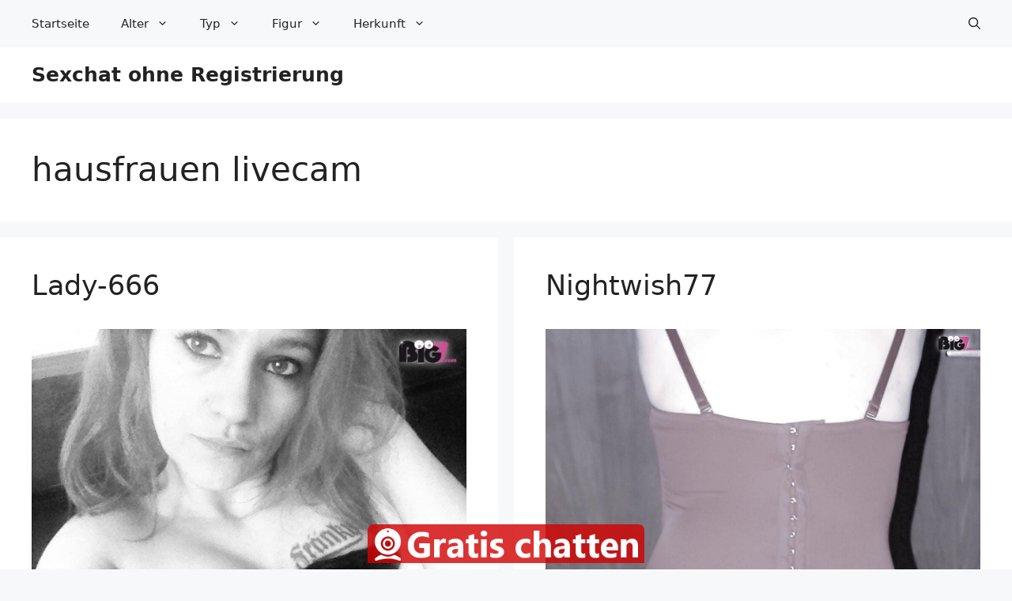

--- FILE ---
content_type: text/html; charset=UTF-8
request_url: https://www.sexchat-ohne-registrierung.com/tag/hausfrauen-livecam/
body_size: 14283
content:
<!DOCTYPE html>
<html lang="de">
<head>
	<meta charset="UTF-8">
	<title>hausfrauen livecam &#8211; Sexchat ohne Registrierung</title>
<meta name='robots' content='max-image-preview:large' />
<meta name="viewport" content="width=device-width, initial-scale=1"><link rel="alternate" type="application/rss+xml" title="Sexchat ohne Registrierung &raquo; Feed" href="https://www.sexchat-ohne-registrierung.com/feed/" />
<link rel="alternate" type="application/rss+xml" title="Sexchat ohne Registrierung &raquo; Kommentar-Feed" href="https://www.sexchat-ohne-registrierung.com/comments/feed/" />
<link rel="alternate" type="application/rss+xml" title="Sexchat ohne Registrierung &raquo; Schlagwort-Feed zu hausfrauen livecam" href="https://www.sexchat-ohne-registrierung.com/tag/hausfrauen-livecam/feed/" />
<style id='wp-img-auto-sizes-contain-inline-css'>
img:is([sizes=auto i],[sizes^="auto," i]){contain-intrinsic-size:3000px 1500px}
/*# sourceURL=wp-img-auto-sizes-contain-inline-css */
</style>
<style id='wp-emoji-styles-inline-css'>

	img.wp-smiley, img.emoji {
		display: inline !important;
		border: none !important;
		box-shadow: none !important;
		height: 1em !important;
		width: 1em !important;
		margin: 0 0.07em !important;
		vertical-align: -0.1em !important;
		background: none !important;
		padding: 0 !important;
	}
/*# sourceURL=wp-emoji-styles-inline-css */
</style>
<style id='wp-block-library-inline-css'>
:root{--wp-block-synced-color:#7a00df;--wp-block-synced-color--rgb:122,0,223;--wp-bound-block-color:var(--wp-block-synced-color);--wp-editor-canvas-background:#ddd;--wp-admin-theme-color:#007cba;--wp-admin-theme-color--rgb:0,124,186;--wp-admin-theme-color-darker-10:#006ba1;--wp-admin-theme-color-darker-10--rgb:0,107,160.5;--wp-admin-theme-color-darker-20:#005a87;--wp-admin-theme-color-darker-20--rgb:0,90,135;--wp-admin-border-width-focus:2px}@media (min-resolution:192dpi){:root{--wp-admin-border-width-focus:1.5px}}.wp-element-button{cursor:pointer}:root .has-very-light-gray-background-color{background-color:#eee}:root .has-very-dark-gray-background-color{background-color:#313131}:root .has-very-light-gray-color{color:#eee}:root .has-very-dark-gray-color{color:#313131}:root .has-vivid-green-cyan-to-vivid-cyan-blue-gradient-background{background:linear-gradient(135deg,#00d084,#0693e3)}:root .has-purple-crush-gradient-background{background:linear-gradient(135deg,#34e2e4,#4721fb 50%,#ab1dfe)}:root .has-hazy-dawn-gradient-background{background:linear-gradient(135deg,#faaca8,#dad0ec)}:root .has-subdued-olive-gradient-background{background:linear-gradient(135deg,#fafae1,#67a671)}:root .has-atomic-cream-gradient-background{background:linear-gradient(135deg,#fdd79a,#004a59)}:root .has-nightshade-gradient-background{background:linear-gradient(135deg,#330968,#31cdcf)}:root .has-midnight-gradient-background{background:linear-gradient(135deg,#020381,#2874fc)}:root{--wp--preset--font-size--normal:16px;--wp--preset--font-size--huge:42px}.has-regular-font-size{font-size:1em}.has-larger-font-size{font-size:2.625em}.has-normal-font-size{font-size:var(--wp--preset--font-size--normal)}.has-huge-font-size{font-size:var(--wp--preset--font-size--huge)}.has-text-align-center{text-align:center}.has-text-align-left{text-align:left}.has-text-align-right{text-align:right}.has-fit-text{white-space:nowrap!important}#end-resizable-editor-section{display:none}.aligncenter{clear:both}.items-justified-left{justify-content:flex-start}.items-justified-center{justify-content:center}.items-justified-right{justify-content:flex-end}.items-justified-space-between{justify-content:space-between}.screen-reader-text{border:0;clip-path:inset(50%);height:1px;margin:-1px;overflow:hidden;padding:0;position:absolute;width:1px;word-wrap:normal!important}.screen-reader-text:focus{background-color:#ddd;clip-path:none;color:#444;display:block;font-size:1em;height:auto;left:5px;line-height:normal;padding:15px 23px 14px;text-decoration:none;top:5px;width:auto;z-index:100000}html :where(.has-border-color){border-style:solid}html :where([style*=border-top-color]){border-top-style:solid}html :where([style*=border-right-color]){border-right-style:solid}html :where([style*=border-bottom-color]){border-bottom-style:solid}html :where([style*=border-left-color]){border-left-style:solid}html :where([style*=border-width]){border-style:solid}html :where([style*=border-top-width]){border-top-style:solid}html :where([style*=border-right-width]){border-right-style:solid}html :where([style*=border-bottom-width]){border-bottom-style:solid}html :where([style*=border-left-width]){border-left-style:solid}html :where(img[class*=wp-image-]){height:auto;max-width:100%}:where(figure){margin:0 0 1em}html :where(.is-position-sticky){--wp-admin--admin-bar--position-offset:var(--wp-admin--admin-bar--height,0px)}@media screen and (max-width:600px){html :where(.is-position-sticky){--wp-admin--admin-bar--position-offset:0px}}

/*# sourceURL=wp-block-library-inline-css */
</style><style id='global-styles-inline-css'>
:root{--wp--preset--aspect-ratio--square: 1;--wp--preset--aspect-ratio--4-3: 4/3;--wp--preset--aspect-ratio--3-4: 3/4;--wp--preset--aspect-ratio--3-2: 3/2;--wp--preset--aspect-ratio--2-3: 2/3;--wp--preset--aspect-ratio--16-9: 16/9;--wp--preset--aspect-ratio--9-16: 9/16;--wp--preset--color--black: #000000;--wp--preset--color--cyan-bluish-gray: #abb8c3;--wp--preset--color--white: #ffffff;--wp--preset--color--pale-pink: #f78da7;--wp--preset--color--vivid-red: #cf2e2e;--wp--preset--color--luminous-vivid-orange: #ff6900;--wp--preset--color--luminous-vivid-amber: #fcb900;--wp--preset--color--light-green-cyan: #7bdcb5;--wp--preset--color--vivid-green-cyan: #00d084;--wp--preset--color--pale-cyan-blue: #8ed1fc;--wp--preset--color--vivid-cyan-blue: #0693e3;--wp--preset--color--vivid-purple: #9b51e0;--wp--preset--color--contrast: var(--contrast);--wp--preset--color--contrast-2: var(--contrast-2);--wp--preset--color--contrast-3: var(--contrast-3);--wp--preset--color--base: var(--base);--wp--preset--color--base-2: var(--base-2);--wp--preset--color--base-3: var(--base-3);--wp--preset--color--accent: var(--accent);--wp--preset--gradient--vivid-cyan-blue-to-vivid-purple: linear-gradient(135deg,rgb(6,147,227) 0%,rgb(155,81,224) 100%);--wp--preset--gradient--light-green-cyan-to-vivid-green-cyan: linear-gradient(135deg,rgb(122,220,180) 0%,rgb(0,208,130) 100%);--wp--preset--gradient--luminous-vivid-amber-to-luminous-vivid-orange: linear-gradient(135deg,rgb(252,185,0) 0%,rgb(255,105,0) 100%);--wp--preset--gradient--luminous-vivid-orange-to-vivid-red: linear-gradient(135deg,rgb(255,105,0) 0%,rgb(207,46,46) 100%);--wp--preset--gradient--very-light-gray-to-cyan-bluish-gray: linear-gradient(135deg,rgb(238,238,238) 0%,rgb(169,184,195) 100%);--wp--preset--gradient--cool-to-warm-spectrum: linear-gradient(135deg,rgb(74,234,220) 0%,rgb(151,120,209) 20%,rgb(207,42,186) 40%,rgb(238,44,130) 60%,rgb(251,105,98) 80%,rgb(254,248,76) 100%);--wp--preset--gradient--blush-light-purple: linear-gradient(135deg,rgb(255,206,236) 0%,rgb(152,150,240) 100%);--wp--preset--gradient--blush-bordeaux: linear-gradient(135deg,rgb(254,205,165) 0%,rgb(254,45,45) 50%,rgb(107,0,62) 100%);--wp--preset--gradient--luminous-dusk: linear-gradient(135deg,rgb(255,203,112) 0%,rgb(199,81,192) 50%,rgb(65,88,208) 100%);--wp--preset--gradient--pale-ocean: linear-gradient(135deg,rgb(255,245,203) 0%,rgb(182,227,212) 50%,rgb(51,167,181) 100%);--wp--preset--gradient--electric-grass: linear-gradient(135deg,rgb(202,248,128) 0%,rgb(113,206,126) 100%);--wp--preset--gradient--midnight: linear-gradient(135deg,rgb(2,3,129) 0%,rgb(40,116,252) 100%);--wp--preset--font-size--small: 13px;--wp--preset--font-size--medium: 20px;--wp--preset--font-size--large: 36px;--wp--preset--font-size--x-large: 42px;--wp--preset--spacing--20: 0.44rem;--wp--preset--spacing--30: 0.67rem;--wp--preset--spacing--40: 1rem;--wp--preset--spacing--50: 1.5rem;--wp--preset--spacing--60: 2.25rem;--wp--preset--spacing--70: 3.38rem;--wp--preset--spacing--80: 5.06rem;--wp--preset--shadow--natural: 6px 6px 9px rgba(0, 0, 0, 0.2);--wp--preset--shadow--deep: 12px 12px 50px rgba(0, 0, 0, 0.4);--wp--preset--shadow--sharp: 6px 6px 0px rgba(0, 0, 0, 0.2);--wp--preset--shadow--outlined: 6px 6px 0px -3px rgb(255, 255, 255), 6px 6px rgb(0, 0, 0);--wp--preset--shadow--crisp: 6px 6px 0px rgb(0, 0, 0);}:where(.is-layout-flex){gap: 0.5em;}:where(.is-layout-grid){gap: 0.5em;}body .is-layout-flex{display: flex;}.is-layout-flex{flex-wrap: wrap;align-items: center;}.is-layout-flex > :is(*, div){margin: 0;}body .is-layout-grid{display: grid;}.is-layout-grid > :is(*, div){margin: 0;}:where(.wp-block-columns.is-layout-flex){gap: 2em;}:where(.wp-block-columns.is-layout-grid){gap: 2em;}:where(.wp-block-post-template.is-layout-flex){gap: 1.25em;}:where(.wp-block-post-template.is-layout-grid){gap: 1.25em;}.has-black-color{color: var(--wp--preset--color--black) !important;}.has-cyan-bluish-gray-color{color: var(--wp--preset--color--cyan-bluish-gray) !important;}.has-white-color{color: var(--wp--preset--color--white) !important;}.has-pale-pink-color{color: var(--wp--preset--color--pale-pink) !important;}.has-vivid-red-color{color: var(--wp--preset--color--vivid-red) !important;}.has-luminous-vivid-orange-color{color: var(--wp--preset--color--luminous-vivid-orange) !important;}.has-luminous-vivid-amber-color{color: var(--wp--preset--color--luminous-vivid-amber) !important;}.has-light-green-cyan-color{color: var(--wp--preset--color--light-green-cyan) !important;}.has-vivid-green-cyan-color{color: var(--wp--preset--color--vivid-green-cyan) !important;}.has-pale-cyan-blue-color{color: var(--wp--preset--color--pale-cyan-blue) !important;}.has-vivid-cyan-blue-color{color: var(--wp--preset--color--vivid-cyan-blue) !important;}.has-vivid-purple-color{color: var(--wp--preset--color--vivid-purple) !important;}.has-black-background-color{background-color: var(--wp--preset--color--black) !important;}.has-cyan-bluish-gray-background-color{background-color: var(--wp--preset--color--cyan-bluish-gray) !important;}.has-white-background-color{background-color: var(--wp--preset--color--white) !important;}.has-pale-pink-background-color{background-color: var(--wp--preset--color--pale-pink) !important;}.has-vivid-red-background-color{background-color: var(--wp--preset--color--vivid-red) !important;}.has-luminous-vivid-orange-background-color{background-color: var(--wp--preset--color--luminous-vivid-orange) !important;}.has-luminous-vivid-amber-background-color{background-color: var(--wp--preset--color--luminous-vivid-amber) !important;}.has-light-green-cyan-background-color{background-color: var(--wp--preset--color--light-green-cyan) !important;}.has-vivid-green-cyan-background-color{background-color: var(--wp--preset--color--vivid-green-cyan) !important;}.has-pale-cyan-blue-background-color{background-color: var(--wp--preset--color--pale-cyan-blue) !important;}.has-vivid-cyan-blue-background-color{background-color: var(--wp--preset--color--vivid-cyan-blue) !important;}.has-vivid-purple-background-color{background-color: var(--wp--preset--color--vivid-purple) !important;}.has-black-border-color{border-color: var(--wp--preset--color--black) !important;}.has-cyan-bluish-gray-border-color{border-color: var(--wp--preset--color--cyan-bluish-gray) !important;}.has-white-border-color{border-color: var(--wp--preset--color--white) !important;}.has-pale-pink-border-color{border-color: var(--wp--preset--color--pale-pink) !important;}.has-vivid-red-border-color{border-color: var(--wp--preset--color--vivid-red) !important;}.has-luminous-vivid-orange-border-color{border-color: var(--wp--preset--color--luminous-vivid-orange) !important;}.has-luminous-vivid-amber-border-color{border-color: var(--wp--preset--color--luminous-vivid-amber) !important;}.has-light-green-cyan-border-color{border-color: var(--wp--preset--color--light-green-cyan) !important;}.has-vivid-green-cyan-border-color{border-color: var(--wp--preset--color--vivid-green-cyan) !important;}.has-pale-cyan-blue-border-color{border-color: var(--wp--preset--color--pale-cyan-blue) !important;}.has-vivid-cyan-blue-border-color{border-color: var(--wp--preset--color--vivid-cyan-blue) !important;}.has-vivid-purple-border-color{border-color: var(--wp--preset--color--vivid-purple) !important;}.has-vivid-cyan-blue-to-vivid-purple-gradient-background{background: var(--wp--preset--gradient--vivid-cyan-blue-to-vivid-purple) !important;}.has-light-green-cyan-to-vivid-green-cyan-gradient-background{background: var(--wp--preset--gradient--light-green-cyan-to-vivid-green-cyan) !important;}.has-luminous-vivid-amber-to-luminous-vivid-orange-gradient-background{background: var(--wp--preset--gradient--luminous-vivid-amber-to-luminous-vivid-orange) !important;}.has-luminous-vivid-orange-to-vivid-red-gradient-background{background: var(--wp--preset--gradient--luminous-vivid-orange-to-vivid-red) !important;}.has-very-light-gray-to-cyan-bluish-gray-gradient-background{background: var(--wp--preset--gradient--very-light-gray-to-cyan-bluish-gray) !important;}.has-cool-to-warm-spectrum-gradient-background{background: var(--wp--preset--gradient--cool-to-warm-spectrum) !important;}.has-blush-light-purple-gradient-background{background: var(--wp--preset--gradient--blush-light-purple) !important;}.has-blush-bordeaux-gradient-background{background: var(--wp--preset--gradient--blush-bordeaux) !important;}.has-luminous-dusk-gradient-background{background: var(--wp--preset--gradient--luminous-dusk) !important;}.has-pale-ocean-gradient-background{background: var(--wp--preset--gradient--pale-ocean) !important;}.has-electric-grass-gradient-background{background: var(--wp--preset--gradient--electric-grass) !important;}.has-midnight-gradient-background{background: var(--wp--preset--gradient--midnight) !important;}.has-small-font-size{font-size: var(--wp--preset--font-size--small) !important;}.has-medium-font-size{font-size: var(--wp--preset--font-size--medium) !important;}.has-large-font-size{font-size: var(--wp--preset--font-size--large) !important;}.has-x-large-font-size{font-size: var(--wp--preset--font-size--x-large) !important;}
/*# sourceURL=global-styles-inline-css */
</style>

<style id='classic-theme-styles-inline-css'>
/*! This file is auto-generated */
.wp-block-button__link{color:#fff;background-color:#32373c;border-radius:9999px;box-shadow:none;text-decoration:none;padding:calc(.667em + 2px) calc(1.333em + 2px);font-size:1.125em}.wp-block-file__button{background:#32373c;color:#fff;text-decoration:none}
/*# sourceURL=/wp-includes/css/classic-themes.min.css */
</style>
<link rel='stylesheet' id='wp-show-posts-css' href='https://www.sexchat-ohne-registrierung.com/wp-content/plugins/wp-show-posts/css/wp-show-posts-min.css?ver=1.1.3' media='all' />
<link rel='stylesheet' id='generate-style-css' href='https://www.sexchat-ohne-registrierung.com/wp-content/themes/generatepress/assets/css/main.min.css?ver=3.2.4' media='all' />
<style id='generate-style-inline-css'>
#nav-below {display:none;}
.generate-columns {margin-bottom: 20px;padding-left: 20px;}.generate-columns-container {margin-left: -20px;}.page-header {margin-bottom: 20px;margin-left: 20px}.generate-columns-container > .paging-navigation {margin-left: 20px;}
body{background-color:var(--base-2);color:var(--contrast);}a{color:var(--accent);}a{text-decoration:underline;}.entry-title a, .site-branding a, a.button, .wp-block-button__link, .main-navigation a{text-decoration:none;}a:hover, a:focus, a:active{color:var(--contrast);}.grid-container{max-width:1500px;}.wp-block-group__inner-container{max-width:1500px;margin-left:auto;margin-right:auto;}.navigation-search{position:absolute;left:-99999px;pointer-events:none;visibility:hidden;z-index:20;width:100%;top:0;transition:opacity 100ms ease-in-out;opacity:0;}.navigation-search.nav-search-active{left:0;right:0;pointer-events:auto;visibility:visible;opacity:1;}.navigation-search input[type="search"]{outline:0;border:0;vertical-align:bottom;line-height:1;opacity:0.9;width:100%;z-index:20;border-radius:0;-webkit-appearance:none;height:60px;}.navigation-search input::-ms-clear{display:none;width:0;height:0;}.navigation-search input::-ms-reveal{display:none;width:0;height:0;}.navigation-search input::-webkit-search-decoration, .navigation-search input::-webkit-search-cancel-button, .navigation-search input::-webkit-search-results-button, .navigation-search input::-webkit-search-results-decoration{display:none;}.gen-sidebar-nav .navigation-search{top:auto;bottom:0;}:root{--contrast:#222222;--contrast-2:#575760;--contrast-3:#b2b2be;--base:#f0f0f0;--base-2:#f7f8f9;--base-3:#ffffff;--accent:#1e73be;}.has-contrast-color{color:var(--contrast);}.has-contrast-background-color{background-color:var(--contrast);}.has-contrast-2-color{color:var(--contrast-2);}.has-contrast-2-background-color{background-color:var(--contrast-2);}.has-contrast-3-color{color:var(--contrast-3);}.has-contrast-3-background-color{background-color:var(--contrast-3);}.has-base-color{color:var(--base);}.has-base-background-color{background-color:var(--base);}.has-base-2-color{color:var(--base-2);}.has-base-2-background-color{background-color:var(--base-2);}.has-base-3-color{color:var(--base-3);}.has-base-3-background-color{background-color:var(--base-3);}.has-accent-color{color:var(--accent);}.has-accent-background-color{background-color:var(--accent);}.top-bar{background-color:#636363;color:#ffffff;}.top-bar a{color:#ffffff;}.top-bar a:hover{color:#303030;}.site-header{background-color:var(--base-3);}.main-title a,.main-title a:hover{color:var(--contrast);}.site-description{color:var(--contrast-2);}.main-navigation,.main-navigation ul ul{background-color:#F7F8F9;}.main-navigation .main-nav ul li a, .main-navigation .menu-toggle, .main-navigation .menu-bar-items{color:var(--contrast);}.main-navigation .main-nav ul li:not([class*="current-menu-"]):hover > a, .main-navigation .main-nav ul li:not([class*="current-menu-"]):focus > a, .main-navigation .main-nav ul li.sfHover:not([class*="current-menu-"]) > a, .main-navigation .menu-bar-item:hover > a, .main-navigation .menu-bar-item.sfHover > a{color:var(--contrast);background-color:#d1d1d2;}button.menu-toggle:hover,button.menu-toggle:focus{color:var(--contrast);}.main-navigation .main-nav ul li[class*="current-menu-"] > a{color:var(--contrast);background-color:#F7F8F9;}.navigation-search input[type="search"],.navigation-search input[type="search"]:active, .navigation-search input[type="search"]:focus, .main-navigation .main-nav ul li.search-item.active > a, .main-navigation .menu-bar-items .search-item.active > a{color:var(--contrast);background-color:#d1d1d2;}.main-navigation ul ul{background-color:#F7F8F9;}.main-navigation .main-nav ul ul li a{color:var(--contrast);}.main-navigation .main-nav ul ul li:not([class*="current-menu-"]):hover > a,.main-navigation .main-nav ul ul li:not([class*="current-menu-"]):focus > a, .main-navigation .main-nav ul ul li.sfHover:not([class*="current-menu-"]) > a{color:var(--contrast);background-color:#d3d3d3;}.main-navigation .main-nav ul ul li[class*="current-menu-"] > a{color:var(--contrast);background-color:#F7F8F9;}.separate-containers .inside-article, .separate-containers .comments-area, .separate-containers .page-header, .one-container .container, .separate-containers .paging-navigation, .inside-page-header{background-color:var(--base-3);}.entry-title a{color:var(--contrast);}.entry-title a:hover{color:var(--contrast-2);}.entry-meta{color:var(--contrast-2);}.sidebar .widget{background-color:var(--base-3);}.footer-widgets{background-color:var(--base-3);}.site-info{background-color:var(--base-3);}input[type="text"],input[type="email"],input[type="url"],input[type="password"],input[type="search"],input[type="tel"],input[type="number"],textarea,select{color:var(--contrast);background-color:var(--base-2);border-color:var(--base);}input[type="text"]:focus,input[type="email"]:focus,input[type="url"]:focus,input[type="password"]:focus,input[type="search"]:focus,input[type="tel"]:focus,input[type="number"]:focus,textarea:focus,select:focus{color:var(--contrast);background-color:var(--base-2);border-color:var(--contrast-3);}button,html input[type="button"],input[type="reset"],input[type="submit"],a.button,a.wp-block-button__link:not(.has-background){color:#ffffff;background-color:#55555e;}button:hover,html input[type="button"]:hover,input[type="reset"]:hover,input[type="submit"]:hover,a.button:hover,button:focus,html input[type="button"]:focus,input[type="reset"]:focus,input[type="submit"]:focus,a.button:focus,a.wp-block-button__link:not(.has-background):active,a.wp-block-button__link:not(.has-background):focus,a.wp-block-button__link:not(.has-background):hover{color:#ffffff;background-color:#3f4047;}a.generate-back-to-top{background-color:rgba( 0,0,0,0.4 );color:#ffffff;}a.generate-back-to-top:hover,a.generate-back-to-top:focus{background-color:rgba( 0,0,0,0.6 );color:#ffffff;}@media (max-width: 768px){.main-navigation .menu-bar-item:hover > a, .main-navigation .menu-bar-item.sfHover > a{background:none;color:var(--contrast);}}.nav-below-header .main-navigation .inside-navigation.grid-container, .nav-above-header .main-navigation .inside-navigation.grid-container{padding:0px 20px 0px 20px;}.site-main .wp-block-group__inner-container{padding:40px;}.separate-containers .paging-navigation{padding-top:20px;padding-bottom:20px;}.entry-content .alignwide, body:not(.no-sidebar) .entry-content .alignfull{margin-left:-40px;width:calc(100% + 80px);max-width:calc(100% + 80px);}.rtl .menu-item-has-children .dropdown-menu-toggle{padding-left:20px;}.rtl .main-navigation .main-nav ul li.menu-item-has-children > a{padding-right:20px;}@media (max-width:768px){.separate-containers .inside-article, .separate-containers .comments-area, .separate-containers .page-header, .separate-containers .paging-navigation, .one-container .site-content, .inside-page-header{padding:30px;}.site-main .wp-block-group__inner-container{padding:30px;}.inside-top-bar{padding-right:30px;padding-left:30px;}.inside-header{padding-right:30px;padding-left:30px;}.widget-area .widget{padding-top:30px;padding-right:30px;padding-bottom:30px;padding-left:30px;}.footer-widgets-container{padding-top:30px;padding-right:30px;padding-bottom:30px;padding-left:30px;}.inside-site-info{padding-right:30px;padding-left:30px;}.entry-content .alignwide, body:not(.no-sidebar) .entry-content .alignfull{margin-left:-30px;width:calc(100% + 60px);max-width:calc(100% + 60px);}.one-container .site-main .paging-navigation{margin-bottom:20px;}}/* End cached CSS */.is-right-sidebar{width:30%;}.is-left-sidebar{width:30%;}.site-content .content-area{width:100%;}@media (max-width: 768px){.main-navigation .menu-toggle,.sidebar-nav-mobile:not(#sticky-placeholder){display:block;}.main-navigation ul,.gen-sidebar-nav,.main-navigation:not(.slideout-navigation):not(.toggled) .main-nav > ul,.has-inline-mobile-toggle #site-navigation .inside-navigation > *:not(.navigation-search):not(.main-nav){display:none;}.nav-align-right .inside-navigation,.nav-align-center .inside-navigation{justify-content:space-between;}}
.main-navigation .main-nav ul li a,.menu-toggle,.main-navigation .menu-bar-item > a{transition: line-height 300ms ease}.main-navigation.toggled .main-nav > ul{background-color: #F7F8F9}.sticky-enabled .gen-sidebar-nav.is_stuck .main-navigation {margin-bottom: 0px;}.sticky-enabled .gen-sidebar-nav.is_stuck {z-index: 500;}.sticky-enabled .main-navigation.is_stuck {box-shadow: 0 2px 2px -2px rgba(0, 0, 0, .2);}.navigation-stick:not(.gen-sidebar-nav) {left: 0;right: 0;width: 100% !important;}.nav-float-right .navigation-stick {width: 100% !important;left: 0;}.nav-float-right .navigation-stick .navigation-branding {margin-right: auto;}.main-navigation.has-sticky-branding:not(.grid-container) .inside-navigation:not(.grid-container) .navigation-branding{margin-left: 10px;}.main-navigation.navigation-stick.has-sticky-branding .inside-navigation.grid-container{padding-left:40px;padding-right:40px;}@media (max-width:768px){.main-navigation.navigation-stick.has-sticky-branding .inside-navigation.grid-container{padding-left:0;padding-right:0;}}
/*# sourceURL=generate-style-inline-css */
</style>
<link rel='stylesheet' id='generate-child-css' href='https://www.sexchat-ohne-registrierung.com/wp-content/themes/generatepress-child/style.css?ver=3.1.3.1664352527' media='all' />
<link rel='stylesheet' id='generate-blog-css' href='https://www.sexchat-ohne-registrierung.com/wp-content/plugins/gp-premium/blog/functions/css/style.min.css?ver=2.2.2' media='all' />
<script src="https://www.sexchat-ohne-registrierung.com/wp-includes/js/jquery/jquery.min.js?ver=3.7.1" id="jquery-core-js"></script>
<link rel="https://api.w.org/" href="https://www.sexchat-ohne-registrierung.com/wp-json/" /><link rel="alternate" title="JSON" type="application/json" href="https://www.sexchat-ohne-registrierung.com/wp-json/wp/v2/tags/660" /><link rel="EditURI" type="application/rsd+xml" title="RSD" href="https://www.sexchat-ohne-registrierung.com/xmlrpc.php?rsd" />
<meta name="generator" content="WordPress 6.9" />
<link rel='stylesheet' id='su-shortcodes-css' href='https://www.sexchat-ohne-registrierung.com/wp-content/plugins/shortcodes-ultimate/includes/css/shortcodes.css?ver=5.12.5' media='all' />
</head>

<body class="archive tag tag-hausfrauen-livecam tag-660 wp-embed-responsive wp-theme-generatepress wp-child-theme-generatepress-child post-image-below-header post-image-aligned-center generate-columns-activated infinite-scroll sticky-menu-fade sticky-enabled both-sticky-menu no-sidebar nav-above-header separate-containers nav-search-enabled nav-aligned-left header-aligned-left dropdown-hover" itemtype="https://schema.org/Blog" itemscope>
	<a class="screen-reader-text skip-link" href="#content" title="Zum Inhalt springen">Zum Inhalt springen</a>		<nav class="main-navigation has-menu-bar-items sub-menu-right" id="site-navigation" aria-label="Primary"  itemtype="https://schema.org/SiteNavigationElement" itemscope>
			<div class="inside-navigation grid-container">
				<form method="get" class="search-form navigation-search" action="https://www.sexchat-ohne-registrierung.com/">
					<input type="search" class="search-field" value="" name="s" title="Suchen" />
				</form>				<button class="menu-toggle" aria-controls="primary-menu" aria-expanded="false">
					<span class="gp-icon icon-menu-bars"><svg viewBox="0 0 512 512" aria-hidden="true" xmlns="http://www.w3.org/2000/svg" width="1em" height="1em"><path d="M0 96c0-13.255 10.745-24 24-24h464c13.255 0 24 10.745 24 24s-10.745 24-24 24H24c-13.255 0-24-10.745-24-24zm0 160c0-13.255 10.745-24 24-24h464c13.255 0 24 10.745 24 24s-10.745 24-24 24H24c-13.255 0-24-10.745-24-24zm0 160c0-13.255 10.745-24 24-24h464c13.255 0 24 10.745 24 24s-10.745 24-24 24H24c-13.255 0-24-10.745-24-24z" /></svg><svg viewBox="0 0 512 512" aria-hidden="true" xmlns="http://www.w3.org/2000/svg" width="1em" height="1em"><path d="M71.029 71.029c9.373-9.372 24.569-9.372 33.942 0L256 222.059l151.029-151.03c9.373-9.372 24.569-9.372 33.942 0 9.372 9.373 9.372 24.569 0 33.942L289.941 256l151.03 151.029c9.372 9.373 9.372 24.569 0 33.942-9.373 9.372-24.569 9.372-33.942 0L256 289.941l-151.029 151.03c-9.373 9.372-24.569 9.372-33.942 0-9.372-9.373-9.372-24.569 0-33.942L222.059 256 71.029 104.971c-9.372-9.373-9.372-24.569 0-33.942z" /></svg></span><span class="mobile-menu">Menü</span>				</button>
				<div id="primary-menu" class="main-nav"><ul id="menu-menue" class=" menu sf-menu"><li id="menu-item-2556" class="menu-item menu-item-type-post_type menu-item-object-page menu-item-home menu-item-2556"><a href="https://www.sexchat-ohne-registrierung.com/">Startseite</a></li>
<li id="menu-item-2557" class="menu-item menu-item-type-custom menu-item-object-custom menu-item-home menu-item-has-children menu-item-2557"><a href="https://www.sexchat-ohne-registrierung.com/">Alter<span role="presentation" class="dropdown-menu-toggle"><span class="gp-icon icon-arrow"><svg viewBox="0 0 330 512" aria-hidden="true" xmlns="http://www.w3.org/2000/svg" width="1em" height="1em"><path d="M305.913 197.085c0 2.266-1.133 4.815-2.833 6.514L171.087 335.593c-1.7 1.7-4.249 2.832-6.515 2.832s-4.815-1.133-6.515-2.832L26.064 203.599c-1.7-1.7-2.832-4.248-2.832-6.514s1.132-4.816 2.832-6.515l14.162-14.163c1.7-1.699 3.966-2.832 6.515-2.832 2.266 0 4.815 1.133 6.515 2.832l111.316 111.317 111.316-111.317c1.7-1.699 4.249-2.832 6.515-2.832s4.815 1.133 6.515 2.832l14.162 14.163c1.7 1.7 2.833 4.249 2.833 6.515z" /></svg></span></span></a>
<ul class="sub-menu">
	<li id="menu-item-2558" class="menu-item menu-item-type-taxonomy menu-item-object-category menu-item-2558"><a href="https://www.sexchat-ohne-registrierung.com/category/18-19/">18-19</a></li>
	<li id="menu-item-2559" class="menu-item menu-item-type-taxonomy menu-item-object-category menu-item-2559"><a href="https://www.sexchat-ohne-registrierung.com/category/20-29/">20-29</a></li>
	<li id="menu-item-2560" class="menu-item menu-item-type-taxonomy menu-item-object-category menu-item-2560"><a href="https://www.sexchat-ohne-registrierung.com/category/30-39/">30-39</a></li>
	<li id="menu-item-2561" class="menu-item menu-item-type-taxonomy menu-item-object-category menu-item-2561"><a href="https://www.sexchat-ohne-registrierung.com/category/40-49/">40-49</a></li>
	<li id="menu-item-2562" class="menu-item menu-item-type-taxonomy menu-item-object-category menu-item-2562"><a href="https://www.sexchat-ohne-registrierung.com/category/50-59/">50-59</a></li>
	<li id="menu-item-2563" class="menu-item menu-item-type-taxonomy menu-item-object-category menu-item-2563"><a href="https://www.sexchat-ohne-registrierung.com/category/60-69/">60-69</a></li>
	<li id="menu-item-2564" class="menu-item menu-item-type-taxonomy menu-item-object-category menu-item-2564"><a href="https://www.sexchat-ohne-registrierung.com/category/70/">70+</a></li>
</ul>
</li>
<li id="menu-item-2565" class="menu-item menu-item-type-custom menu-item-object-custom menu-item-home menu-item-has-children menu-item-2565"><a href="https://www.sexchat-ohne-registrierung.com/">Typ<span role="presentation" class="dropdown-menu-toggle"><span class="gp-icon icon-arrow"><svg viewBox="0 0 330 512" aria-hidden="true" xmlns="http://www.w3.org/2000/svg" width="1em" height="1em"><path d="M305.913 197.085c0 2.266-1.133 4.815-2.833 6.514L171.087 335.593c-1.7 1.7-4.249 2.832-6.515 2.832s-4.815-1.133-6.515-2.832L26.064 203.599c-1.7-1.7-2.832-4.248-2.832-6.514s1.132-4.816 2.832-6.515l14.162-14.163c1.7-1.699 3.966-2.832 6.515-2.832 2.266 0 4.815 1.133 6.515 2.832l111.316 111.317 111.316-111.317c1.7-1.699 4.249-2.832 6.515-2.832s4.815 1.133 6.515 2.832l14.162 14.163c1.7 1.7 2.833 4.249 2.833 6.515z" /></svg></span></span></a>
<ul class="sub-menu">
	<li id="menu-item-2566" class="menu-item menu-item-type-taxonomy menu-item-object-category menu-item-2566"><a href="https://www.sexchat-ohne-registrierung.com/category/alte-frauen/">Alte Frauen</a></li>
	<li id="menu-item-2567" class="menu-item menu-item-type-taxonomy menu-item-object-category menu-item-2567"><a href="https://www.sexchat-ohne-registrierung.com/category/hausfrauen/">Hausfrauen</a></li>
	<li id="menu-item-2568" class="menu-item menu-item-type-taxonomy menu-item-object-category menu-item-2568"><a href="https://www.sexchat-ohne-registrierung.com/category/junge-frauen/">Junge Frauen</a></li>
	<li id="menu-item-2569" class="menu-item menu-item-type-taxonomy menu-item-object-category menu-item-2569"><a href="https://www.sexchat-ohne-registrierung.com/category/omas/">Omas</a></li>
	<li id="menu-item-2570" class="menu-item menu-item-type-taxonomy menu-item-object-category menu-item-2570"><a href="https://www.sexchat-ohne-registrierung.com/category/reife-frauen/">Reife Frauen</a></li>
	<li id="menu-item-2571" class="menu-item menu-item-type-taxonomy menu-item-object-category menu-item-2571"><a href="https://www.sexchat-ohne-registrierung.com/category/teens/">Teens</a></li>
</ul>
</li>
<li id="menu-item-2572" class="menu-item menu-item-type-custom menu-item-object-custom menu-item-home menu-item-has-children menu-item-2572"><a href="https://www.sexchat-ohne-registrierung.com/">Figur<span role="presentation" class="dropdown-menu-toggle"><span class="gp-icon icon-arrow"><svg viewBox="0 0 330 512" aria-hidden="true" xmlns="http://www.w3.org/2000/svg" width="1em" height="1em"><path d="M305.913 197.085c0 2.266-1.133 4.815-2.833 6.514L171.087 335.593c-1.7 1.7-4.249 2.832-6.515 2.832s-4.815-1.133-6.515-2.832L26.064 203.599c-1.7-1.7-2.832-4.248-2.832-6.514s1.132-4.816 2.832-6.515l14.162-14.163c1.7-1.699 3.966-2.832 6.515-2.832 2.266 0 4.815 1.133 6.515 2.832l111.316 111.317 111.316-111.317c1.7-1.699 4.249-2.832 6.515-2.832s4.815 1.133 6.515 2.832l14.162 14.163c1.7 1.7 2.833 4.249 2.833 6.515z" /></svg></span></span></a>
<ul class="sub-menu">
	<li id="menu-item-2573" class="menu-item menu-item-type-taxonomy menu-item-object-category menu-item-2573"><a href="https://www.sexchat-ohne-registrierung.com/category/dick/">Dick</a></li>
	<li id="menu-item-2574" class="menu-item menu-item-type-taxonomy menu-item-object-category menu-item-2574"><a href="https://www.sexchat-ohne-registrierung.com/category/mollig/">Mollig</a></li>
	<li id="menu-item-2575" class="menu-item menu-item-type-taxonomy menu-item-object-category menu-item-2575"><a href="https://www.sexchat-ohne-registrierung.com/category/muskuloes/">Muskulös</a></li>
	<li id="menu-item-2576" class="menu-item menu-item-type-taxonomy menu-item-object-category menu-item-2576"><a href="https://www.sexchat-ohne-registrierung.com/category/schlank/">Schlank</a></li>
	<li id="menu-item-2577" class="menu-item menu-item-type-taxonomy menu-item-object-category menu-item-2577"><a href="https://www.sexchat-ohne-registrierung.com/category/sportlich/">Sportlich</a></li>
	<li id="menu-item-2578" class="menu-item menu-item-type-taxonomy menu-item-object-category menu-item-2578"><a href="https://www.sexchat-ohne-registrierung.com/category/zierlich/">Zierlich</a></li>
</ul>
</li>
<li id="menu-item-2579" class="menu-item menu-item-type-custom menu-item-object-custom menu-item-home menu-item-has-children menu-item-2579"><a href="https://www.sexchat-ohne-registrierung.com/">Herkunft<span role="presentation" class="dropdown-menu-toggle"><span class="gp-icon icon-arrow"><svg viewBox="0 0 330 512" aria-hidden="true" xmlns="http://www.w3.org/2000/svg" width="1em" height="1em"><path d="M305.913 197.085c0 2.266-1.133 4.815-2.833 6.514L171.087 335.593c-1.7 1.7-4.249 2.832-6.515 2.832s-4.815-1.133-6.515-2.832L26.064 203.599c-1.7-1.7-2.832-4.248-2.832-6.514s1.132-4.816 2.832-6.515l14.162-14.163c1.7-1.699 3.966-2.832 6.515-2.832 2.266 0 4.815 1.133 6.515 2.832l111.316 111.317 111.316-111.317c1.7-1.699 4.249-2.832 6.515-2.832s4.815 1.133 6.515 2.832l14.162 14.163c1.7 1.7 2.833 4.249 2.833 6.515z" /></svg></span></span></a>
<ul class="sub-menu">
	<li id="menu-item-2580" class="menu-item menu-item-type-taxonomy menu-item-object-category menu-item-2580"><a href="https://www.sexchat-ohne-registrierung.com/category/asia/">Asia</a></li>
	<li id="menu-item-2581" class="menu-item menu-item-type-taxonomy menu-item-object-category menu-item-2581"><a href="https://www.sexchat-ohne-registrierung.com/category/black/">Black</a></li>
	<li id="menu-item-2582" class="menu-item menu-item-type-taxonomy menu-item-object-category menu-item-2582"><a href="https://www.sexchat-ohne-registrierung.com/category/deutsch/">Deutsch</a></li>
	<li id="menu-item-2583" class="menu-item menu-item-type-taxonomy menu-item-object-category menu-item-2583"><a href="https://www.sexchat-ohne-registrierung.com/category/latina/">Latina</a></li>
</ul>
</li>
</ul></div><div class="menu-bar-items"><span class="menu-bar-item search-item"><a aria-label="Suchleiste öffnen" href="#"><span class="gp-icon icon-search"><svg viewBox="0 0 512 512" aria-hidden="true" xmlns="http://www.w3.org/2000/svg" width="1em" height="1em"><path fill-rule="evenodd" clip-rule="evenodd" d="M208 48c-88.366 0-160 71.634-160 160s71.634 160 160 160 160-71.634 160-160S296.366 48 208 48zM0 208C0 93.125 93.125 0 208 0s208 93.125 208 208c0 48.741-16.765 93.566-44.843 129.024l133.826 134.018c9.366 9.379 9.355 24.575-.025 33.941-9.379 9.366-24.575 9.355-33.941-.025L337.238 370.987C301.747 399.167 256.839 416 208 416 93.125 416 0 322.875 0 208z" /></svg><svg viewBox="0 0 512 512" aria-hidden="true" xmlns="http://www.w3.org/2000/svg" width="1em" height="1em"><path d="M71.029 71.029c9.373-9.372 24.569-9.372 33.942 0L256 222.059l151.029-151.03c9.373-9.372 24.569-9.372 33.942 0 9.372 9.373 9.372 24.569 0 33.942L289.941 256l151.03 151.029c9.372 9.373 9.372 24.569 0 33.942-9.373 9.372-24.569 9.372-33.942 0L256 289.941l-151.029 151.03c-9.373 9.372-24.569 9.372-33.942 0-9.372-9.373-9.372-24.569 0-33.942L222.059 256 71.029 104.971c-9.372-9.373-9.372-24.569 0-33.942z" /></svg></span></a></span></div>			</div>
		</nav>
				<header class="site-header grid-container" id="masthead" aria-label="Site"  itemtype="https://schema.org/WPHeader" itemscope>
			<div class="inside-header grid-container">
				<div class="site-branding">
						<p class="main-title" itemprop="headline">
					<a href="https://www.sexchat-ohne-registrierung.com/" rel="home">
						Sexchat ohne Registrierung
					</a>
				</p>
						
					</div>			</div>
		</header>
		
	<div class="site grid-container container hfeed" id="page">
				<div class="site-content" id="content">
			
	<div class="content-area" id="primary">
		<main class="site-main" id="main">
			<div class="generate-columns-container ">		<header class="page-header" aria-label="Page">
			
			<h1 class="page-title">
				hausfrauen livecam			</h1>

					</header>
		<article id="post-2503" class="post-2503 post type-post status-publish format-standard has-post-thumbnail hentry category-40-49 category-deutsch category-hausfrauen category-schlank tag-cam-show tag-camsexchat tag-erotik-webcam tag-fetisch-cams tag-german-sex-chats tag-girl-cam tag-hausfrauen-livecam tag-kostenlose-sex-cams tag-live-cam-girl infinite-scroll-item generate-columns tablet-grid-50 mobile-grid-100 grid-parent grid-50" itemtype="https://schema.org/CreativeWork" itemscope>
	<div class="inside-article">
					<header class="entry-header" aria-label="Inhalt">
				<h2 class="entry-title" itemprop="headline"><a href="https://www.sexchat-ohne-registrierung.com/lady-666/" rel="bookmark">Lady-666</a></h2>			</header>
			<div class="post-image">
						
						<a href="https://www.sexchat-ohne-registrierung.com/lady-666/">
							<img width="640" height="480" src="https://www.sexchat-ohne-registrierung.com/wp-content/uploads/2022/09/o_a1674a7ed7161bb4efdbde45cbbcc4be.jpg" class="attachment-full size-full wp-post-image" alt="" itemprop="image" decoding="async" fetchpriority="high" srcset="https://www.sexchat-ohne-registrierung.com/wp-content/uploads/2022/09/o_a1674a7ed7161bb4efdbde45cbbcc4be.jpg 640w, https://www.sexchat-ohne-registrierung.com/wp-content/uploads/2022/09/o_a1674a7ed7161bb4efdbde45cbbcc4be-300x225.jpg 300w" sizes="(max-width: 640px) 100vw, 640px" />
						</a>
					</div>
			<div class="entry-content" itemprop="text">
				<a href="https://www.sexchat-ohne-registrierung.com/anmelden.html" class="su-button su-button-style-default su-button-wide" style="color:#FFFFFF;background-color:#D93132;border-color:#ae2828;border-radius:10px;-moz-border-radius:10px;-webkit-border-radius:10px" target="_blank" rel="noopener noreferrer"><span style="color:#FFFFFF;padding:0px 26px;font-size:20px;line-height:40px;border-color:#e56f70;border-radius:10px;-moz-border-radius:10px;-webkit-border-radius:10px;text-shadow:none;-moz-text-shadow:none;-webkit-text-shadow:none"> Sexchat starten</span></a>
<p>Was war es, was dich hierher gelockt hat? Meine unwiderstehliche Figur, meine unbeschreiblich schönen Füße? Und jetzt wenn du schon hier bist, hast du dir wahrscheinlich schon jedes Bild genauer angesehen, oder?  Ist schon geil was du hier siehst, nicht wahr?  Dass Beste daran ist, es ist alles echt und aktuell…. Jetzt gehen dir Gedanken durch den Kopf, diese Füße berühren zu dürfen. Oder vor mir auf dem Boden knien zu können und dabei an meinen Beinen heraufzuschauen. Ich deinen Körper als Sitzkissen benutze.Du meine Schuhe sauber lecken darfst. Oder vielleicht sogar meine Peitsche auf deinen Rücken zu spüren…. Tja, das alles ist möglich…weise dich, sei Geduldig, Achtsam, zeige Hingabe, Höflichkeit und sei Demütig. Beweise mir deine Loyalität und Ehrlichkeit.  Du kannst mir deine Hingabe in Form von Aufmerksamkeiten, Geschenken und finanziellen Zuwendungen beweisen. Du strebst danach mich wirklich real zu treffen? Dann wirst du Zeit brauchen um mich kennen zu lernen, gib dir Mühe und sei Kreativ, zeig dich von deiner besten Seite. Mach dich interessant für mich, denn die Schlange ist lang, in der du erst einmal ganz hinten anstehen darfst.  Natürlich kannst du dich schnell nach vorn arbeiten, womit…??? Das weißt du bestimmt schon ganz von alleine. Du willst wissen wer ich bin? Du kennst doch bestimmt die Geschichten aus deiner Kindheit, von Königinnen die auf dem Thron sitzen, wunderschön und eine Heerschar an Dienern um sich herum…. Genau so eine bin ich für dich. Ich bin der Mittelpunkt deines Lebens.  So wie die Erde die Sonne umkreist, so wirst auch du von meiner Anziehungskraft nicht mehr los kommen und deine Gedanken kreisen nur um mich, deiner Herrin und Göttin.  Ich mache dich abhängig von mir, mit jedem weiteren Kontakt ziehe ich dich mehr und mehr in meinem Bann. Wenn du bis hierher gelesen hast ist es eh schon zu spät für dich. Der nächste Schritt den du jetzt machen wirst, ist mir eine wie oben beschriebene Nachricht zu schreiben um dich vorzustellen. Alles andere liegt nicht mehr in deiner Gewalt! Schreibe etwas über dich&#8230;</p>
<p class="read-more-container"><a title="Lady-666" class="read-more button" href="https://www.sexchat-ohne-registrierung.com/lady-666/#more-2503" aria-label="Mehr zu Lady-666">Weiterlesen &#8230;</a></p>
			</div>

					<footer class="entry-meta" aria-label="Entry meta">
			<span class="cat-links"><span class="gp-icon icon-categories"><svg viewBox="0 0 512 512" aria-hidden="true" xmlns="http://www.w3.org/2000/svg" width="1em" height="1em"><path d="M0 112c0-26.51 21.49-48 48-48h110.014a48 48 0 0143.592 27.907l12.349 26.791A16 16 0 00228.486 128H464c26.51 0 48 21.49 48 48v224c0 26.51-21.49 48-48 48H48c-26.51 0-48-21.49-48-48V112z" /></svg></span><span class="screen-reader-text">Kategorien </span><a href="https://www.sexchat-ohne-registrierung.com/category/40-49/" rel="category tag">40-49</a>, <a href="https://www.sexchat-ohne-registrierung.com/category/deutsch/" rel="category tag">Deutsch</a>, <a href="https://www.sexchat-ohne-registrierung.com/category/hausfrauen/" rel="category tag">Hausfrauen</a>, <a href="https://www.sexchat-ohne-registrierung.com/category/schlank/" rel="category tag">Schlank</a></span> <span class="tags-links"><span class="gp-icon icon-tags"><svg viewBox="0 0 512 512" aria-hidden="true" xmlns="http://www.w3.org/2000/svg" width="1em" height="1em"><path d="M20 39.5c-8.836 0-16 7.163-16 16v176c0 4.243 1.686 8.313 4.687 11.314l224 224c6.248 6.248 16.378 6.248 22.626 0l176-176c6.244-6.244 6.25-16.364.013-22.615l-223.5-224A15.999 15.999 0 00196.5 39.5H20zm56 96c0-13.255 10.745-24 24-24s24 10.745 24 24-10.745 24-24 24-24-10.745-24-24z"/><path d="M259.515 43.015c4.686-4.687 12.284-4.687 16.97 0l228 228c4.686 4.686 4.686 12.284 0 16.97l-180 180c-4.686 4.687-12.284 4.687-16.97 0-4.686-4.686-4.686-12.284 0-16.97L479.029 279.5 259.515 59.985c-4.686-4.686-4.686-12.284 0-16.97z" /></svg></span><span class="screen-reader-text">Schlagwörter </span><a href="https://www.sexchat-ohne-registrierung.com/tag/cam-show/" rel="tag">cam show</a>, <a href="https://www.sexchat-ohne-registrierung.com/tag/camsexchat/" rel="tag">camsexchat</a>, <a href="https://www.sexchat-ohne-registrierung.com/tag/erotik-webcam/" rel="tag">erotik webcam</a>, <a href="https://www.sexchat-ohne-registrierung.com/tag/fetisch-cams/" rel="tag">fetisch cams</a>, <a href="https://www.sexchat-ohne-registrierung.com/tag/german-sex-chats/" rel="tag">german sex chats</a>, <a href="https://www.sexchat-ohne-registrierung.com/tag/girl-cam/" rel="tag">girl cam</a>, <a href="https://www.sexchat-ohne-registrierung.com/tag/hausfrauen-livecam/" rel="tag">hausfrauen livecam</a>, <a href="https://www.sexchat-ohne-registrierung.com/tag/kostenlose-sex-cams/" rel="tag">kostenlose sex cams</a>, <a href="https://www.sexchat-ohne-registrierung.com/tag/live-cam-girl/" rel="tag">live cam girl</a></span> 		</footer>
			</div>
</article>
<article id="post-2097" class="post-2097 post type-post status-publish format-standard has-post-thumbnail hentry category-40-49 category-deutsch category-reife-frauen category-schlank tag-cam-sex-chat tag-cam-sex-kostenlose tag-cam-to-cam-kostenlos tag-camgirl tag-chat-cam tag-hausfrauen-livecam tag-piss-cam tag-sexy-camgirl tag-webcam-chat-deutsch infinite-scroll-item generate-columns tablet-grid-50 mobile-grid-100 grid-parent grid-50" itemtype="https://schema.org/CreativeWork" itemscope>
	<div class="inside-article">
					<header class="entry-header" aria-label="Inhalt">
				<h2 class="entry-title" itemprop="headline"><a href="https://www.sexchat-ohne-registrierung.com/nightwish77/" rel="bookmark">Nightwish77</a></h2>			</header>
			<div class="post-image">
						
						<a href="https://www.sexchat-ohne-registrierung.com/nightwish77/">
							<img width="1023" height="1400" src="https://www.sexchat-ohne-registrierung.com/wp-content/uploads/2022/09/o_bee9eef3867cd3a7935b13517957e3f0.jpg" class="attachment-full size-full wp-post-image" alt="" itemprop="image" decoding="async" srcset="https://www.sexchat-ohne-registrierung.com/wp-content/uploads/2022/09/o_bee9eef3867cd3a7935b13517957e3f0.jpg 1023w, https://www.sexchat-ohne-registrierung.com/wp-content/uploads/2022/09/o_bee9eef3867cd3a7935b13517957e3f0-219x300.jpg 219w, https://www.sexchat-ohne-registrierung.com/wp-content/uploads/2022/09/o_bee9eef3867cd3a7935b13517957e3f0-748x1024.jpg 748w, https://www.sexchat-ohne-registrierung.com/wp-content/uploads/2022/09/o_bee9eef3867cd3a7935b13517957e3f0-768x1051.jpg 768w" sizes="(max-width: 1023px) 100vw, 1023px" />
						</a>
					</div>
			<div class="entry-content" itemprop="text">
				<a href="https://www.sexchat-ohne-registrierung.com/anmelden.html" class="su-button su-button-style-default su-button-wide" style="color:#FFFFFF;background-color:#D93132;border-color:#ae2828;border-radius:10px;-moz-border-radius:10px;-webkit-border-radius:10px" target="_blank" rel="noopener noreferrer"><span style="color:#FFFFFF;padding:0px 26px;font-size:20px;line-height:40px;border-color:#e56f70;border-radius:10px;-moz-border-radius:10px;-webkit-border-radius:10px;text-shadow:none;-moz-text-shadow:none;-webkit-text-shadow:none"> Sexchat starten</span></a>
<p>Frag mich doch einfach was du wissen willst 🙂</p>
<p class="read-more-container"><a title="Nightwish77" class="read-more button" href="https://www.sexchat-ohne-registrierung.com/nightwish77/#more-2097" aria-label="Mehr zu Nightwish77">Weiterlesen &#8230;</a></p>
			</div>

					<footer class="entry-meta" aria-label="Entry meta">
			<span class="cat-links"><span class="gp-icon icon-categories"><svg viewBox="0 0 512 512" aria-hidden="true" xmlns="http://www.w3.org/2000/svg" width="1em" height="1em"><path d="M0 112c0-26.51 21.49-48 48-48h110.014a48 48 0 0143.592 27.907l12.349 26.791A16 16 0 00228.486 128H464c26.51 0 48 21.49 48 48v224c0 26.51-21.49 48-48 48H48c-26.51 0-48-21.49-48-48V112z" /></svg></span><span class="screen-reader-text">Kategorien </span><a href="https://www.sexchat-ohne-registrierung.com/category/40-49/" rel="category tag">40-49</a>, <a href="https://www.sexchat-ohne-registrierung.com/category/deutsch/" rel="category tag">Deutsch</a>, <a href="https://www.sexchat-ohne-registrierung.com/category/reife-frauen/" rel="category tag">Reife Frauen</a>, <a href="https://www.sexchat-ohne-registrierung.com/category/schlank/" rel="category tag">Schlank</a></span> <span class="tags-links"><span class="gp-icon icon-tags"><svg viewBox="0 0 512 512" aria-hidden="true" xmlns="http://www.w3.org/2000/svg" width="1em" height="1em"><path d="M20 39.5c-8.836 0-16 7.163-16 16v176c0 4.243 1.686 8.313 4.687 11.314l224 224c6.248 6.248 16.378 6.248 22.626 0l176-176c6.244-6.244 6.25-16.364.013-22.615l-223.5-224A15.999 15.999 0 00196.5 39.5H20zm56 96c0-13.255 10.745-24 24-24s24 10.745 24 24-10.745 24-24 24-24-10.745-24-24z"/><path d="M259.515 43.015c4.686-4.687 12.284-4.687 16.97 0l228 228c4.686 4.686 4.686 12.284 0 16.97l-180 180c-4.686 4.687-12.284 4.687-16.97 0-4.686-4.686-4.686-12.284 0-16.97L479.029 279.5 259.515 59.985c-4.686-4.686-4.686-12.284 0-16.97z" /></svg></span><span class="screen-reader-text">Schlagwörter </span><a href="https://www.sexchat-ohne-registrierung.com/tag/cam-sex-chat/" rel="tag">cam sex chat</a>, <a href="https://www.sexchat-ohne-registrierung.com/tag/cam-sex-kostenlose/" rel="tag">cam sex kostenlose</a>, <a href="https://www.sexchat-ohne-registrierung.com/tag/cam-to-cam-kostenlos/" rel="tag">cam to cam kostenlos</a>, <a href="https://www.sexchat-ohne-registrierung.com/tag/camgirl/" rel="tag">camgirl</a>, <a href="https://www.sexchat-ohne-registrierung.com/tag/chat-cam/" rel="tag">chat cam</a>, <a href="https://www.sexchat-ohne-registrierung.com/tag/hausfrauen-livecam/" rel="tag">hausfrauen livecam</a>, <a href="https://www.sexchat-ohne-registrierung.com/tag/piss-cam/" rel="tag">piss cam</a>, <a href="https://www.sexchat-ohne-registrierung.com/tag/sexy-camgirl/" rel="tag">sexy camgirl</a>, <a href="https://www.sexchat-ohne-registrierung.com/tag/webcam-chat-deutsch/" rel="tag">webcam chat deutsch</a></span> 		</footer>
			</div>
</article>
<article id="post-2407" class="post-2407 post type-post status-publish format-standard has-post-thumbnail hentry category-40-49 category-deutsch category-hausfrauen category-schlank tag-bdsm-webcam tag-cam-2-cam-chat tag-free-chat-erotik tag-hausfrauen-livecam tag-live-sex-cams tag-nacktcamchat tag-sexchat-ohne-registrierung tag-video-cam-sex tag-webcam-show infinite-scroll-item generate-columns tablet-grid-50 mobile-grid-100 grid-parent grid-50" itemtype="https://schema.org/CreativeWork" itemscope>
	<div class="inside-article">
					<header class="entry-header" aria-label="Inhalt">
				<h2 class="entry-title" itemprop="headline"><a href="https://www.sexchat-ohne-registrierung.com/littlemisslina/" rel="bookmark">Littlemisslina</a></h2>			</header>
			<div class="post-image">
						
						<a href="https://www.sexchat-ohne-registrierung.com/littlemisslina/">
							<img width="646" height="1400" src="https://www.sexchat-ohne-registrierung.com/wp-content/uploads/2022/09/o_5f6ea7cad02471d57520bd08f106bff7.jpg" class="attachment-full size-full wp-post-image" alt="" itemprop="image" decoding="async" srcset="https://www.sexchat-ohne-registrierung.com/wp-content/uploads/2022/09/o_5f6ea7cad02471d57520bd08f106bff7.jpg 646w, https://www.sexchat-ohne-registrierung.com/wp-content/uploads/2022/09/o_5f6ea7cad02471d57520bd08f106bff7-138x300.jpg 138w, https://www.sexchat-ohne-registrierung.com/wp-content/uploads/2022/09/o_5f6ea7cad02471d57520bd08f106bff7-473x1024.jpg 473w" sizes="(max-width: 646px) 100vw, 646px" />
						</a>
					</div>
			<div class="entry-content" itemprop="text">
				<a href="https://www.sexchat-ohne-registrierung.com/anmelden.html" class="su-button su-button-style-default su-button-wide" style="color:#FFFFFF;background-color:#D93132;border-color:#ae2828;border-radius:10px;-moz-border-radius:10px;-webkit-border-radius:10px" target="_blank" rel="noopener noreferrer"><span style="color:#FFFFFF;padding:0px 26px;font-size:20px;line-height:40px;border-color:#e56f70;border-radius:10px;-moz-border-radius:10px;-webkit-border-radius:10px;text-shadow:none;-moz-text-shadow:none;-webkit-text-shadow:none"> Sexchat starten</span></a>
<p>Hallo und willkommen auf meinem Profil.<br />
 Ich bin die Lina, nun tatsächlich 40 Jahre jung, aus dem wunderschönen Norddeutschland.<br />
 Wie soll man sich selbst beschreiben? Ich liebe die Strände, meine Arbeit und gutes Essen. Ich tanze sehr gerne, ob alleine oder zu zweit,bin dabei kein Profi, der Spass steht an erster Stelle. Ich fahre gern Rad, lese und treffe mich gerne mit Freunden. Ich mag schwarzen Humor, komme mit Ironie und Sarkasmus sehr gut zu recht, wende sie auch gerne mal an. Verstehen nur viele nicht, was es noch lustiger macht🤗 tatsächlich bin ich manchmal einer von denen<br />
 Ich bin bestimmt kein Püppchen, wer sowas sucht braucht mich nicht kennenzulernen. Ich gehe, wenn ich es eilig habe, in Jogginghose einkaufen, trage das was mir gefällt und nicht was nun neueste Mode ist. </p>
<p> Joar, und ansonsten hab ich gerne viel Sex, werde quarkig wenn ich ihn nicht regelmäßig bekomme, kann auch mal ne Zicke sein aber genauso lieb wiederum.<br />
 Ich mag nicht immer die gleiche Nummer, es darf gerne neues ausprobiert werden.</p>
<p> Also, wer sich nun die Mühe gemacht hat das zu lesen, nur keine scheu, ich beisse nicht, vorerst, war n Scherz, es sei denn du stehst drauf🤗</p>
<p> Einen wunderschönen Tag wünsche ich euch</p>
<p> Eure Lina</p>
<p class="read-more-container"><a title="Littlemisslina" class="read-more button" href="https://www.sexchat-ohne-registrierung.com/littlemisslina/#more-2407" aria-label="Mehr zu Littlemisslina">Weiterlesen &#8230;</a></p>
			</div>

					<footer class="entry-meta" aria-label="Entry meta">
			<span class="cat-links"><span class="gp-icon icon-categories"><svg viewBox="0 0 512 512" aria-hidden="true" xmlns="http://www.w3.org/2000/svg" width="1em" height="1em"><path d="M0 112c0-26.51 21.49-48 48-48h110.014a48 48 0 0143.592 27.907l12.349 26.791A16 16 0 00228.486 128H464c26.51 0 48 21.49 48 48v224c0 26.51-21.49 48-48 48H48c-26.51 0-48-21.49-48-48V112z" /></svg></span><span class="screen-reader-text">Kategorien </span><a href="https://www.sexchat-ohne-registrierung.com/category/40-49/" rel="category tag">40-49</a>, <a href="https://www.sexchat-ohne-registrierung.com/category/deutsch/" rel="category tag">Deutsch</a>, <a href="https://www.sexchat-ohne-registrierung.com/category/hausfrauen/" rel="category tag">Hausfrauen</a>, <a href="https://www.sexchat-ohne-registrierung.com/category/schlank/" rel="category tag">Schlank</a></span> <span class="tags-links"><span class="gp-icon icon-tags"><svg viewBox="0 0 512 512" aria-hidden="true" xmlns="http://www.w3.org/2000/svg" width="1em" height="1em"><path d="M20 39.5c-8.836 0-16 7.163-16 16v176c0 4.243 1.686 8.313 4.687 11.314l224 224c6.248 6.248 16.378 6.248 22.626 0l176-176c6.244-6.244 6.25-16.364.013-22.615l-223.5-224A15.999 15.999 0 00196.5 39.5H20zm56 96c0-13.255 10.745-24 24-24s24 10.745 24 24-10.745 24-24 24-24-10.745-24-24z"/><path d="M259.515 43.015c4.686-4.687 12.284-4.687 16.97 0l228 228c4.686 4.686 4.686 12.284 0 16.97l-180 180c-4.686 4.687-12.284 4.687-16.97 0-4.686-4.686-4.686-12.284 0-16.97L479.029 279.5 259.515 59.985c-4.686-4.686-4.686-12.284 0-16.97z" /></svg></span><span class="screen-reader-text">Schlagwörter </span><a href="https://www.sexchat-ohne-registrierung.com/tag/bdsm-webcam/" rel="tag">bdsm webcam</a>, <a href="https://www.sexchat-ohne-registrierung.com/tag/cam-2-cam-chat/" rel="tag">cam 2 cam chat</a>, <a href="https://www.sexchat-ohne-registrierung.com/tag/free-chat-erotik/" rel="tag">free chat erotik</a>, <a href="https://www.sexchat-ohne-registrierung.com/tag/hausfrauen-livecam/" rel="tag">hausfrauen livecam</a>, <a href="https://www.sexchat-ohne-registrierung.com/tag/live-sex-cams/" rel="tag">live sex cams</a>, <a href="https://www.sexchat-ohne-registrierung.com/tag/nacktcamchat/" rel="tag">nacktcamchat</a>, <a href="https://www.sexchat-ohne-registrierung.com/tag/sexchat-ohne-registrierung/" rel="tag">sexchat ohne registrierung</a>, <a href="https://www.sexchat-ohne-registrierung.com/tag/video-cam-sex/" rel="tag">video cam sex</a>, <a href="https://www.sexchat-ohne-registrierung.com/tag/webcam-show/" rel="tag">webcam show</a></span> 		</footer>
			</div>
</article>
</div><!-- .generate-columns-contaier -->		</main>
	</div>

	
	</div>
</div>


<div class="site-footer">
			<footer class="site-info" aria-label="Site"  itemtype="https://schema.org/WPFooter" itemscope>
			<div class="inside-site-info grid-container">
								<div class="copyright-bar">
					&copy; 2026 by sexchat-ohne-registrierung.com				</div>
			</div>
		</footer>
		</div>

<div class="infinite-scroll-path" aria-hidden="true" style="display: none;"></div><script type="speculationrules">
{"prefetch":[{"source":"document","where":{"and":[{"href_matches":"/*"},{"not":{"href_matches":["/wp-*.php","/wp-admin/*","/wp-content/uploads/*","/wp-content/*","/wp-content/plugins/*","/wp-content/themes/generatepress-child/*","/wp-content/themes/generatepress/*","/*\\?(.+)"]}},{"not":{"selector_matches":"a[rel~=\"nofollow\"]"}},{"not":{"selector_matches":".no-prefetch, .no-prefetch a"}}]},"eagerness":"conservative"}]}
</script>
<script id="generate-a11y">!function(){"use strict";if("querySelector"in document&&"addEventListener"in window){var e=document.body;e.addEventListener("mousedown",function(){e.classList.add("using-mouse")}),e.addEventListener("keydown",function(){e.classList.remove("using-mouse")})}}();</script><script src="https://www.sexchat-ohne-registrierung.com/wp-content/plugins/gp-premium/menu-plus/functions/js/sticky.min.js?ver=2.2.2" id="generate-sticky-js"></script>
<script id="generate-menu-js-extra">
var generatepressMenu = {"toggleOpenedSubMenus":"1","openSubMenuLabel":"Untermen\u00fc \u00f6ffnen","closeSubMenuLabel":"Untermen\u00fc schlie\u00dfen"};
//# sourceURL=generate-menu-js-extra
</script>
<script src="https://www.sexchat-ohne-registrierung.com/wp-content/themes/generatepress/assets/js/menu.min.js?ver=3.2.4" id="generate-menu-js"></script>
<script id="generate-navigation-search-js-extra">
var generatepressNavSearch = {"open":"Suchleiste \u00f6ffnen","close":"Suchleiste schlie\u00dfen"};
//# sourceURL=generate-navigation-search-js-extra
</script>
<script src="https://www.sexchat-ohne-registrierung.com/wp-content/themes/generatepress/assets/js/navigation-search.min.js?ver=3.2.4" id="generate-navigation-search-js"></script>
<script src="https://www.sexchat-ohne-registrierung.com/wp-content/plugins/gp-premium/blog/functions/js/infinite-scroll.pkgd.min.js?ver=3.0.6" id="infinite-scroll-js"></script>
<script id="generate-blog-js-extra">
var generateBlog = {"more":"+ Weitere","loading":"L\u00e4dt ...","icon":"\u003Cspan class=\"gp-icon spinner\"\u003E\n\t\t\t\t\u003Csvg viewBox=\"0 0 512 512\" aria-hidden=\"true\" version=\"1.1\" xmlns=\"http://www.w3.org/2000/svg\" width=\"1em\" height=\"1em\"\u003E\n\t\t\t\t\t\u003Cpath d=\"M288 32c0 17.673-14.327 32-32 32-17.673 0-32-14.327-32-32 0-17.673 14.327-32 32-32 17.673 0 32 14.327 32 32zM288 480c0 17.673-14.327 32-32 32-17.673 0-32-14.327-32-32 0-17.673 14.327-32 32-32 17.673 0 32 14.327 32 32zM448 256c0 17.673 14.327 32 32 32 17.673 0 32-14.327 32-32 0-17.673-14.327-32-32-32-17.673 0-32 14.327-32 32zM32 288c-17.673 0-32-14.327-32-32 0-17.673 14.327-32 32-32 17.673 0 32 14.327 32 32 0 17.673-14.327 32-32 32zM391.764 391.764c-12.496 12.497-12.496 32.759 0 45.255 12.497 12.497 32.758 12.497 45.255 0 12.497-12.496 12.497-32.758 0-45.255-12.497-12.496-32.758-12.496-45.255 0zM74.981 120.235c-12.497-12.496-12.497-32.758 0-45.254 12.496-12.497 32.758-12.497 45.254 0 12.497 12.496 12.497 32.758 0 45.254-12.496 12.497-32.758 12.497-45.254 0zM120.235 391.765c-12.496-12.497-32.758-12.497-45.254 0-12.497 12.496-12.497 32.758 0 45.254 12.496 12.497 32.758 12.497 45.254 0 12.497-12.496 12.497-32.758 0-45.254z\"/\u003E\n\t\t\t\t\u003C/svg\u003E\n\t\t\t\u003C/span\u003E","masonryInit":{"columnWidth":".grid-sizer","itemSelector":".masonry-post","stamp":".page-header","percentPosition":true,"stagger":30,"visibleStyle":{"transform":"translateY(0)","opacity":1},"hiddenStyle":{"transform":"translateY(5px)","opacity":0}},"infiniteScrollInit":{"path":".infinite-scroll-path a","append":"#main .infinite-scroll-item","history":false,"loadOnScroll":true,"button":null,"scrollThreshold":600}};
//# sourceURL=generate-blog-js-extra
</script>
<script src="https://www.sexchat-ohne-registrierung.com/wp-content/plugins/gp-premium/blog/functions/js/scripts.min.js?ver=2.2.2" id="generate-blog-js"></script>
<script id="wp-emoji-settings" type="application/json">
{"baseUrl":"https://s.w.org/images/core/emoji/17.0.2/72x72/","ext":".png","svgUrl":"https://s.w.org/images/core/emoji/17.0.2/svg/","svgExt":".svg","source":{"concatemoji":"https://www.sexchat-ohne-registrierung.com/wp-includes/js/wp-emoji-release.min.js?ver=6.9"}}
</script>
<script type="module">
/*! This file is auto-generated */
const a=JSON.parse(document.getElementById("wp-emoji-settings").textContent),o=(window._wpemojiSettings=a,"wpEmojiSettingsSupports"),s=["flag","emoji"];function i(e){try{var t={supportTests:e,timestamp:(new Date).valueOf()};sessionStorage.setItem(o,JSON.stringify(t))}catch(e){}}function c(e,t,n){e.clearRect(0,0,e.canvas.width,e.canvas.height),e.fillText(t,0,0);t=new Uint32Array(e.getImageData(0,0,e.canvas.width,e.canvas.height).data);e.clearRect(0,0,e.canvas.width,e.canvas.height),e.fillText(n,0,0);const a=new Uint32Array(e.getImageData(0,0,e.canvas.width,e.canvas.height).data);return t.every((e,t)=>e===a[t])}function p(e,t){e.clearRect(0,0,e.canvas.width,e.canvas.height),e.fillText(t,0,0);var n=e.getImageData(16,16,1,1);for(let e=0;e<n.data.length;e++)if(0!==n.data[e])return!1;return!0}function u(e,t,n,a){switch(t){case"flag":return n(e,"\ud83c\udff3\ufe0f\u200d\u26a7\ufe0f","\ud83c\udff3\ufe0f\u200b\u26a7\ufe0f")?!1:!n(e,"\ud83c\udde8\ud83c\uddf6","\ud83c\udde8\u200b\ud83c\uddf6")&&!n(e,"\ud83c\udff4\udb40\udc67\udb40\udc62\udb40\udc65\udb40\udc6e\udb40\udc67\udb40\udc7f","\ud83c\udff4\u200b\udb40\udc67\u200b\udb40\udc62\u200b\udb40\udc65\u200b\udb40\udc6e\u200b\udb40\udc67\u200b\udb40\udc7f");case"emoji":return!a(e,"\ud83e\u1fac8")}return!1}function f(e,t,n,a){let r;const o=(r="undefined"!=typeof WorkerGlobalScope&&self instanceof WorkerGlobalScope?new OffscreenCanvas(300,150):document.createElement("canvas")).getContext("2d",{willReadFrequently:!0}),s=(o.textBaseline="top",o.font="600 32px Arial",{});return e.forEach(e=>{s[e]=t(o,e,n,a)}),s}function r(e){var t=document.createElement("script");t.src=e,t.defer=!0,document.head.appendChild(t)}a.supports={everything:!0,everythingExceptFlag:!0},new Promise(t=>{let n=function(){try{var e=JSON.parse(sessionStorage.getItem(o));if("object"==typeof e&&"number"==typeof e.timestamp&&(new Date).valueOf()<e.timestamp+604800&&"object"==typeof e.supportTests)return e.supportTests}catch(e){}return null}();if(!n){if("undefined"!=typeof Worker&&"undefined"!=typeof OffscreenCanvas&&"undefined"!=typeof URL&&URL.createObjectURL&&"undefined"!=typeof Blob)try{var e="postMessage("+f.toString()+"("+[JSON.stringify(s),u.toString(),c.toString(),p.toString()].join(",")+"));",a=new Blob([e],{type:"text/javascript"});const r=new Worker(URL.createObjectURL(a),{name:"wpTestEmojiSupports"});return void(r.onmessage=e=>{i(n=e.data),r.terminate(),t(n)})}catch(e){}i(n=f(s,u,c,p))}t(n)}).then(e=>{for(const n in e)a.supports[n]=e[n],a.supports.everything=a.supports.everything&&a.supports[n],"flag"!==n&&(a.supports.everythingExceptFlag=a.supports.everythingExceptFlag&&a.supports[n]);var t;a.supports.everythingExceptFlag=a.supports.everythingExceptFlag&&!a.supports.flag,a.supports.everything||((t=a.source||{}).concatemoji?r(t.concatemoji):t.wpemoji&&t.twemoji&&(r(t.twemoji),r(t.wpemoji)))});
//# sourceURL=https://www.sexchat-ohne-registrierung.com/wp-includes/js/wp-emoji-loader.min.js
</script>

				<style>
				div.sticky {
					position: -webkit-sticky;
					position: sticky;
					bottom: 0;
					padding: 0px;
					font-size: 20px;
					z-index: 10;
				}
				</style>

				<div class="sticky">
					<div align="center">
						<a href="https://www.sexchat-ohne-registrierung.com/gratis-anmelden.html" target="_blank" rel=“nofollow“><img src="https://www.sexchat-ohne-registrierung.com/img/sticky-transparent.png" width="350" alt="Gratis Sexchat testen" /></a>
					</div>
				</div>

<!-- Matomo -->
<script>
  var _paq = window._paq = window._paq || [];
  /* tracker methods like "setCustomDimension" should be called before "trackPageView" */
  _paq.push(['trackPageView']);
  _paq.push(['enableLinkTracking']);
  (function() {
    var u="//cam-counter.top/";
    _paq.push(['setTrackerUrl', u+'matomo.php']);
    _paq.push(['setSiteId', '67']);
    var d=document, g=d.createElement('script'), s=d.getElementsByTagName('script')[0];
    g.async=true; g.src=u+'matomo.js'; s.parentNode.insertBefore(g,s);
  })();
</script>
<!-- End Matomo Code -->
</body>
</html>
